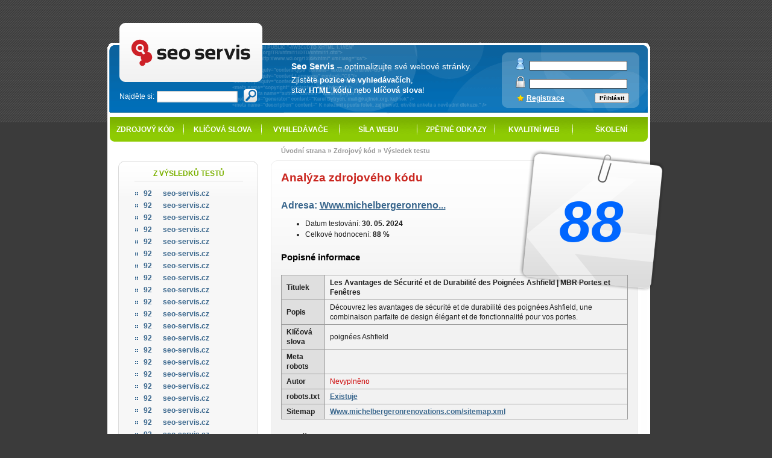

--- FILE ---
content_type: text/html; charset=UTF-8
request_url: https://seo-servis.cz/source-zdrojovy-kod/16331066
body_size: 5920
content:


<!DOCTYPE html PUBLIC "-//W3C//DTD XHTML 1.1//EN" 
"http://www.w3.org/TR/xhtml11/DTD/xhtml11.dtd">
<html xmlns="http://www.w3.org/1999/xhtml" xml:lang="cs">
<head>
	<meta http-equiv="content-Type" content="text/html; charset=UTF-8"/>
	<meta http-equiv="content-Language" content="CS"/>
	<title>Analýza zdrojového kódu www stránek (Www.michelbergeronrenovations.com/poignees-ashfield/) - SEO Servis</title>
  	<meta name="description" content="Découvrez les avantages de sécurité et de durabilité des poignées Ashfield, une combinaison parfaite de design élégant et de fonctionnalité pour vos portes."/>
	<meta name="keywords" content="poignées AshfieldOptimalizace,vyhledávače,ranky,pozice,klíčová slova" />
	<meta name="copyright" content="2005-2011, Webový Servis Company s.r.o."/>
	<meta name="author" content="Webový servis - info@webovy-servis.cz"/>
	<meta name="robots" content="index, follow" />
	<meta name="verify-v1" content="hKLuXWGxFPgdReKSMe0WfzDRV0sRiA1MZ2hV5/Bfd9A=" />
	<link rel="stylesheet" type="text/css" href="../css/stylea.css"/>
	<link rel="stylesheet" type="text/css" href="../css/print.css"  media="print"/>
	<link rel="shortcut icon" href="../favicon.ico" />
	    	<meta property="fb:page_id" content="44605383936" />
    	<link rel="search" type="application/opensearchdescription+xml" title="Seo Servis - Analýza HTML" href="https://seo-servis.cz/opensearch.xml" />
	<link rel="alternate" type="application/rss+xml" title="Nabídka zpětných odkazů v RSS"  href="/rss/" />
	<script type="text/javascript" src="../js/functions.js"></script>
	<script type="text/javascript" src="../graph/js/json/json2.js"></script>
	<script type="text/javascript" src="../graph/js/swfobject.js"></script>	
    
    <script type="text/javascript" src="https://apis.google.com/js/plusone.js">
        {lang: 'cs'}
    </script>

    
    <script type="text/javascript" src="https://ajax.googleapis.com/ajax/libs/jquery/1.6.4/jquery.min.js"></script>
    <script type="text/javascript" src="/js/pirobox_extended_feb_2011.js"></script>
    <script type="text/javascript">
    $(document).ready(function() {
    	$.piroBox_ext({
    	piro_speed :700,
    	bg_alpha : 0.5,
    	piro_scroll : true,
    	piro_drag :false,
    	piro_nav_pos: 'bottom'
    });
    });
    </script>
    
    <script type="text/javascript" charset="utf-8" src="/js/jquery.easing.1.3.js"></script>
    <script type="text/javascript" charset="utf-8" src="/js/jquery.cornads-0.2.unpack.js"></script>
    
    <script type="text/javascript">
	$().ready(function() {
		$("#myads").cornads({
			cornerwidth: 300,	/* size of my ad is 300x300 pixels */
			cornerheight: 300,
			hdecale: 50,		/* see parameters page */
			vdecale: 50
		});
	});
</script>
    
        
</head>
  <body>
  
  <!--div id="myads" style="display: none; z-index: 10;">
	<a href="http://webovy-servis.cz/volna-mista">
		<img src="/images/ad1.png" alt="" border="0" width="300" height="300" />
	</a>
</div -->
  
    <div id="all">
        <p id="forum">
                      &nbsp;
        </p>
      <div id="head">

        <div id="TopRight">
        
          <p id="info"><strong>Seo Servis</strong> &ndash; optimalizujte své webové stránky.<br /><span>Zjistěte <strong>pozice ve vyhledávačích</strong>, <br />stav <strong>HTML kódu</strong> nebo <strong>klíčová slova</strong>!</span></p>
          
          
          <div id="log-in">
            <div class="padd">
                                <form method="post" action="../account/">
                    <table class="QuickContact" summary="Login SEO Servis">
                      <tr><th><label title="Mailový účet" class="inline" for="mail"><img src="../img/new/log-account2.gif" alt="Mail:" /></label></th><td><input title="Mailový účet" type="text" class="t short" value="" id="mail" name="mail" /></td></tr>
                      <tr><th><label  title="Heslo" class="inline" for="pass"><img src="../img/new/log-pass.gif" alt="Heslo" /></label></th><td><input type="password" title="Heslo" class="t short" value="" id="pass" name="pass" /></td></tr>
                      <tr><td colspan="2" class="pl">
                        
                        <button class="fr" type="submit">Přihlásit</button>
                        
                        <a href="../registration/" title="">Registrace</a>
                        
                      </td></tr>
                    </table>
                  </form>
                          </div>
          </div>
          
        </div>
        
        <div id="TopLeft">
          <h1 id="webovyservis"><a href="http://seo-servis.cz" title="SEO optimalizace">SEO servis - optimalizace pro vyhledávače</a></h1>
          <form method="get" action="../searching/">
          <table><tr><td>Najděte&nbsp;si:</td><td><input class="s" type="text" name="q" value=""/> </td><td><button type="submit"><img src="../img/lupa.gif" alt="Hledej" /></button></td></tr></table>
          </form>
        </div>
      </div> 
      
      <ul id="menu">
              <li class="act" id="Mfirst"><a href="../source-zdrojovy-kod/" title="">Zdrojový kód</a></li>
              <li><a href="../keywords-test-klicovych-slov/" title="">Klíčová slova</a></li>
              <li><a href="../search-pozice-ve-vyhledavacich/" title="">Vyhledávače</a></li>              
              <li><a href="../power-sila-stranky/" title="">Síla webu</a></li>
              <li><a href="../linkbuilding-zpetne-odkazy/" title="">Zpětné odkazy</a></li>              
              <li><a href="../info/tvorba-www" title="">Kvalitní web</a></li>
                            <li id="Mlast"><a href="../info/skoleni" title="">Školení</a></li>
              

            
              
        </ul>
            
        <div id="obsah">
          <div id="content">
           
            
            <div class="vrsek" id="score5">
              <div id="spodek">
                <p id="DrobecekMenu"><span><a href="/" title="Úvodní strana">Úvodní strana</a>
                                                           &raquo; <a href="../source-zdrojovy-kod/">Zdrojový kód</a>
                                         &raquo; <a href="../source-zdrojovy-kod/16331066">Výsledek testu</a>
                                      </span></p>
                <div id="peakaboo">
                <div id="pscore5" class="panacik">88</div>
                <div id="minh"></div>
                <h2>Analýza zdrojového kódu</h2>
<h3 class="top">Adresa: <a href="http://Www.michelbergeronrenovations.com/poignees-ashfield/" rel="nofollow">Www.michelbergeronreno...</a></h3>
<ul>
  <li>Datum testování: <strong>30. 05. 2024</strong></li>
  <li>Celkové hodnocení: <strong>88&nbsp;%</strong></li>
</ul>

<h4 id="popisInfo">Popisné informace</h4>
<table summary="Informace o www stránce">
  <tr><th>Titulek</th><td class="bold">Les Avantages de Sécurité et de Durabilité des Poignées Ashfield | MBR Portes et Fenêtres</td></tr>
  <tr><th>Popis</th><td>Découvrez les avantages de sécurité et de durabilité des poignées Ashfield, une combinaison parfaite de design élégant et de fonctionnalité pour vos portes.</td></tr>
  <tr><th>Klíčová slova</th><td>poignées Ashfield</td></tr>
  <tr><th>Meta robots</th><td></td></tr>
  <tr><th>Autor</th><td><span class='err'>Nevyplněno</span></td></tr>
    
  
    <tr><th>robots.txt</th><td><a rel="nofollow" href="http://Www.michelbergeronrenovations.com/robots.txt">Existuje</a></td></tr>
      <tr><th>Sitemap</th><td><a rel="nofollow" href="http://Www.michelbergeronrenovations.com/sitemap.xml">Www.michelbergeronrenovations.com/sitemap.xml</a></td></tr>
  </table>

<h4 id="hlavickaInfo">Hlavička dokumentu</h4>
<ul class="rbox">
  
      <li class="err">Není specifikovaný typ dokumentu, některé prohlížeče tak nemusí stránku zobrazit správně.</li>
    
      <li class="ok">Deklarace znakové sady <strong>utf-8</strong>.</li>  
    
          	<li class="err">Titulek stránky je příliš dlouhý, pro dobrou optimalizaci doporučujeme titulek zkrátit na 70-80 znaků.</li>
	    
      <li class="ok">Popisek stránky je správně vyplněn.</li>
  
    
      <li class="err">Informace pro roboty nejsou vyplněny. Vyhledávačům tímto můžete říct jestli mají stránku indexovat a následovat odkazy.</li>
  </ul>

 


<h4 id="zdrojInfo">Zdrojový kód</h4>
<ul class="rbox">
      	<li class="ok">Zdrojový kód má optimální velikost. Příliš velká stránka zatěžuje vyhledávač stahováním přebytečných dat, a ten pak těžko určuje relevantní obsah. Navíc ho návštěvníci dlouho stahují.</li>
    <li><strong>Celková velikost HTML kódu:</strong> 37&nbsp;kB</li>
  
  
      <li class="ok"><strong>Stránka <a href="http://validator.w3.org/check?uri=http://Www.michelbergeronrenovations.com/poignees-ashfield/" rel="nofollow">je validní</a></strong> podle deklarovaného .</li>
    
      <li class="wrn">Stránka obsahuje inline vložené CSS styly, které by měly být ve zvláštním souboru.<br /> Velikost v CSS navíc: <strong>0.41&nbsp;kB</strong></li>
  


    		<li class="err">Stránka obsahuje přímo v html kódu příliš mnoho zbytečného JavaScriptu. Definice JavaScriptových funkcí by měly být bez výhrad ve zvláštním souboru. <br />Velikost JavaScriptu navíc: <strong>1.45&nbsp;kB</strong></li>
    
  </ul>



<h4 id="semantikaInfo">Sémantika a přístupnost</h4>
<ul class="rbox">
      <li class="ok">Stránka neobsahuje vnořené tabulky.</li>
    
      <li class="ok">Netextové elementy mají alternativní obsah.</li>
    
  
  			<li class="ok">Na stránce je použito pouze správné sémantické zvýrazňování textu.</li>
	  
            <li class="ok">Text je kvalitně strukturovaný do odstavců.</li>
        
</ul> 

<h4 id="obsahInfo">Obsahová část</h4>
<ul class="rbox">
  
      	      				<li class="ok">Stránka obsahuje <strong>právě jeden nadpis h1</strong>.</li>
					              <li class="wrn">Nadpisy na stránce nejsou ve správném pořadí. Nemělo by se skákat např. z nadpisu první úrovně na 3. apod.</li>
            
      
      
      
      <li class="nfo">Přehled nadpisů stránky.
        <div>
          <ul id="heading-list">
            <li class="h1">&lt;h1&gt;Les Avantages de Sécurité et de Durabilité des Poignées Ashfield</li><li class="h2">&lt;h2&gt;1. Installation de Poignée Ashfield: Facilité et Fiabilité</li><li class="h2">&lt;h2&gt;2. Design Élégant Ashfield : Esthétique et Fonctionnalité</li><li class="h2">&lt;h2&gt;3. Sécurité des Poignées Ashfield : Une Priorité</li><li class="h2">&lt;h2&gt;4. Poignées Ashfield pour Portes : Universelles et Versatiles</li><li class="h2">&lt;h2&gt;5. Durabilité Exceptionnelle </li><li class="h2">&lt;h2&gt;Conclusion </li><li class="h4 err">&lt;h4&gt;Pour nous joindre</li><li class="h4">&lt;h4&gt;Modes de paiement</li><li class="h4">&lt;h4&gt;RBQ</li><li class="h4">&lt;h4&gt;Nous suivre</li>
          </ul>
        </div>
      </li>
          
      	<li class="ok">Stránka obsahuje dostatek textu.</li>
    
  <li class="nfo">Počet odkazů na stránce: <strong>94</strong></li>
  <li class="nfo">Počet odkazů na externí zdroje: <strong>88</strong></li>
      <li class="nfo">Pro externí odkazy můžete více využívat atribut rel=&quot;nofollow&quot;. Je to dobré pro nedůvěryhodné weby.</li>
  </ul>

<h4 id="skoleniAd">SEO Servis školení a tvorba webu</h4>
<ul class="rbox">
	<li class="ok">
		<p>Nevíte co výsledek testu znamená? Nevíte jak odstranit popisované chyby? <br /><strong>Zkuste <a href="http://seo-servis.cz/info/skoleni">školení SEO Servisu</a></strong> nebo nám pošlete poptávku na <a href="/info/tvorba-www">vytvoření webových stránek</a>. </p>
	</li>
</ul>



<h4 id="resultIcon">Ikonka pro vás</h4>
<ul class="rbox">
<li class="nfo">
<p id="ikonka">Pokud se s výsledkem testu chcete pochlubit, můžete na svůj web umístit odkaz na výsledek tohoto testu.<br />
Zde máte k dispozici ikonku pro přidání:
<a href="http://seo-servis.cz/source-zdrojovy-kod/16331066" title="SEO Servis, optimalizace pro vyhledávače."><img src="https://seo-servis.cz/optimised.png" alt="Seo servis" /></a>
</p>
<p>Přidejte ikonku na svůj web:</p>
<p id="code">
<code>
&lt;a href="https://seo-servis.cz/source-zdrojovy-kod/16331066" title="SEO Servis, optimalizace pro vyhledávače."&gt;&lt;img src="https://seo-servis.cz/optimised.png" alt="Seo servis" /&gt;&lt;/a&gt;
</code>
</p>
</li>
</ul>


<div class="separator">

<form method="post" action="/source-zdrojovy-kod/" onsubmit="return valide(3, 'Analyzuji...');" id="forme" class="fr">
<input class="t" type="hidden" name="url" id="url" value="http://Www.michelbergeronrenovations.com/poignees-ashfield/" />
<div class="r"><button type="submit">Opakovat test</button>&nbsp;&nbsp;&nbsp;&nbsp;&nbsp;</div>
</form>


<div class="plusbutton">
<g:plusone></g:plusone>
</div>

<div class="likebutton">
<iframe class="fblike-frame" src="https://www.facebook.com/plugins/like.php?href=http%3A%2F%2Fseo-servis.cz%2Fsource-zdrojovy-kod%2F16331066&amp;layout=standard&amp;show_faces=false&amp;width=400&amp;action=like&amp;colorscheme=light&amp;height=24" scrolling="no" frameborder="0" allowTransparency="true"></iframe>
</div>

</div>

<div id="loadbox"><p id="load">Analyzuji...</p></div>
    
    </div>
                <div class="unf"></div>
                </div>
              </div>
            </div>
          <div id="panel">
          
                    
          <div class="boxR" id="submenu">
        	<div class="boxT">
            	<div>
            		<span>Z výsledků testů</span>
            		<ul>
	                  	                    	                      <li><a href="39806232" title="Výsledek  92  seo-servis.cz"><em>92</em> seo-servis.cz</a></li>
	                    	                      <li><a href="39806231" title="Výsledek  92  seo-servis.cz"><em>92</em> seo-servis.cz</a></li>
	                    	                      <li><a href="39806230" title="Výsledek  92  seo-servis.cz"><em>92</em> seo-servis.cz</a></li>
	                    	                      <li><a href="39806229" title="Výsledek  92  seo-servis.cz"><em>92</em> seo-servis.cz</a></li>
	                    	                      <li><a href="39806228" title="Výsledek  92  seo-servis.cz"><em>92</em> seo-servis.cz</a></li>
	                    	                      <li><a href="39806227" title="Výsledek  92  seo-servis.cz"><em>92</em> seo-servis.cz</a></li>
	                    	                      <li><a href="39806226" title="Výsledek  92  seo-servis.cz"><em>92</em> seo-servis.cz</a></li>
	                    	                      <li><a href="39806225" title="Výsledek  92  seo-servis.cz"><em>92</em> seo-servis.cz</a></li>
	                    	                      <li><a href="39806224" title="Výsledek  92  seo-servis.cz"><em>92</em> seo-servis.cz</a></li>
	                    	                      <li><a href="39806223" title="Výsledek  92  seo-servis.cz"><em>92</em> seo-servis.cz</a></li>
	                    	                      <li><a href="39806222" title="Výsledek  92  seo-servis.cz"><em>92</em> seo-servis.cz</a></li>
	                    	                      <li><a href="39806220" title="Výsledek  92  seo-servis.cz"><em>92</em> seo-servis.cz</a></li>
	                    	                      <li><a href="39806219" title="Výsledek  92  seo-servis.cz"><em>92</em> seo-servis.cz</a></li>
	                    	                      <li><a href="39806218" title="Výsledek  92  seo-servis.cz"><em>92</em> seo-servis.cz</a></li>
	                    	                      <li><a href="39806217" title="Výsledek  92  seo-servis.cz"><em>92</em> seo-servis.cz</a></li>
	                    	                      <li><a href="39806216" title="Výsledek  92  seo-servis.cz"><em>92</em> seo-servis.cz</a></li>
	                    	                      <li><a href="39806215" title="Výsledek  92  seo-servis.cz"><em>92</em> seo-servis.cz</a></li>
	                    	                      <li><a href="39806214" title="Výsledek  92  seo-servis.cz"><em>92</em> seo-servis.cz</a></li>
	                    	                      <li><a href="39806213" title="Výsledek  92  seo-servis.cz"><em>92</em> seo-servis.cz</a></li>
	                    	                      <li><a href="39806212" title="Výsledek  92  seo-servis.cz"><em>92</em> seo-servis.cz</a></li>
	                    	                      <li><a href="39806211" title="Výsledek  92  seo-servis.cz"><em>92</em> seo-servis.cz</a></li>
	                    	                      <li><a href="39806210" title="Výsledek  99  xfotbal.cz"><em>99</em> xfotbal.cz</a></li>
	                    	                      <li><a href="39806209" title="Výsledek  92  seo-servis.cz"><em>92</em> seo-servis.cz</a></li>
	                    	                      <li><a href="39806208" title="Výsledek  100  insion.cz"><em>100</em> insion.cz</a></li>
	                    	                      <li><a href="39806207" title="Výsledek  92  seo-servis.cz"><em>92</em> seo-servis.cz</a></li>
	                    	                                  	</ul>
  				</div>
            	</div>
        	</div>
          
          
			  

				<div class="boxR">
              <div class="boxT">
                <div>
                  <span>Doporučujeme</span>
                  
                  <p class="box-lb">Webové stránky mají šanci na přední příčky pouze pokud máte stabilní hosting bez výpadků.</p>
                  
                  <table class="QuickContact" summary="Váš hosting">
                    	<tr><th><img src="../img/logosmall.gif" alt="Váš hosting" /></th><td><a href="http://www.vas-hosting.cz/?a=ss" title="Zkuste náš webhosting.">www.Vas-Hosting.cz</a></td></tr>
                  </table>
                  
                  <br /><br />
                  
                                    
                  <p id="idealni-dodavatel" class="box-lb">Nechte si vytvořit nové stránky. <br />Získáte nové zákazníky a výborně optimalizovaný web.</p>
                  <table class="QuickContact" summary="Školení webového servisu">                   	
                    	<tr><th><img src="../img/ico-skoleni.gif" width="20" alt="Školení" /></th><td><a href="http://webovy-servis.cz/tvorba-www" title="Staňte se naším klientem.">www.webovy-servis.cz</a></td></tr>
                  </table>
                  
                </div>
              </div>
            </div>
				
							
 			
                        
            <a class="freelo" href="https://www.freelo.cz"><img src="/images/remarketing-200.png" /></a>
                        
          </div>
          <div class="unf"></div>
        </div>
      

<table class="ds_box" cellpadding="0" cellspacing="0" id="ds_conclass">
<tr><td id="ds_calclass">
</td></tr>
</table>
      
      
      <div id="footer">
          <p><a href="https://webovy-servis.cz/" title="Webdesign, tvorba www stránek a prezentací.">Webdesign</a> ::
<a href="https://www.vas-hosting.cz/" title="Spolehlivý webhosting, levné domény.">Webhosting</a>
			  
          <small>Copyright &copy; 2005&ndash;2019 Váš Hosting s.r.o.</small>
        </p></div>
      <div id="tools">
      
      <script src="https://www.google-analytics.com/urchin.js" type="text/javascript"></script>
      <script type="text/javascript">
        _uacct = "UA-699228-5";
        urchinTracker();
      </script>
      
      </div>
    </div>
    


         
        <!-- Facebook Pixel Code -->
<script>
!function(f,b,e,v,n,t,s){if(f.fbq)return;n=f.fbq=function(){n.callMethod?
n.callMethod.apply(n,arguments):n.queue.push(arguments)};if(!f._fbq)f._fbq=n;
n.push=n;n.loaded=!0;n.version='2.0';n.queue=[];t=b.createElement(e);t.async=!0;
t.src=v;s=b.getElementsByTagName(e)[0];s.parentNode.insertBefore(t,s)}(window,
document,'script','https://connect.facebook.net/en_US/fbevents.js');

fbq('init', '892530557560118');
fbq('track', "PageView");</script>
<noscript><img height="1" width="1" style="display:none"
src="https://www.facebook.com/tr?id=892530557560118&ev=PageView&noscript=1"
/></noscript>
<!-- End Facebook Pixel Code -->


        


  </body>
</html>

--- FILE ---
content_type: text/html; charset=utf-8
request_url: https://accounts.google.com/o/oauth2/postmessageRelay?parent=https%3A%2F%2Fseo-servis.cz&jsh=m%3B%2F_%2Fscs%2Fabc-static%2F_%2Fjs%2Fk%3Dgapi.lb.en.2kN9-TZiXrM.O%2Fd%3D1%2Frs%3DAHpOoo_B4hu0FeWRuWHfxnZ3V0WubwN7Qw%2Fm%3D__features__
body_size: 159
content:
<!DOCTYPE html><html><head><title></title><meta http-equiv="content-type" content="text/html; charset=utf-8"><meta http-equiv="X-UA-Compatible" content="IE=edge"><meta name="viewport" content="width=device-width, initial-scale=1, minimum-scale=1, maximum-scale=1, user-scalable=0"><script src='https://ssl.gstatic.com/accounts/o/2580342461-postmessagerelay.js' nonce="nmh1QAa3XlBSqbw29e5Iug"></script></head><body><script type="text/javascript" src="https://apis.google.com/js/rpc:shindig_random.js?onload=init" nonce="nmh1QAa3XlBSqbw29e5Iug"></script></body></html>